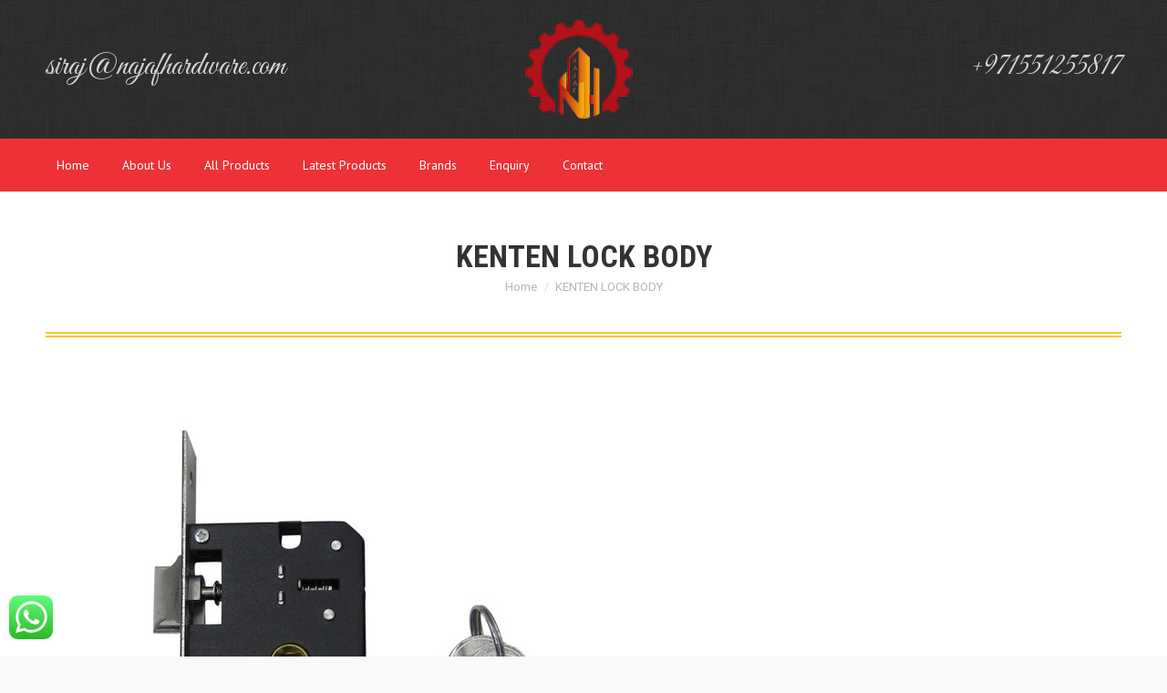

--- FILE ---
content_type: text/html; charset=UTF-8
request_url: https://www.najafhardware.com/kenten-lock-body/
body_size: 15290
content:
<!DOCTYPE html>
<!--[if !(IE 6) | !(IE 7) | !(IE 8)  ]><!-->
<html dir="ltr" lang="en-US" prefix="og: https://ogp.me/ns#" class="no-js">
<!--<![endif]-->
<head>
	<meta charset="UTF-8" />
		<meta name="viewport" content="width=device-width, initial-scale=1, maximum-scale=1, user-scalable=0">
		<meta name="theme-color" content="#ed3237"/>	<link rel="profile" href="https://gmpg.org/xfn/11" />
	<title>KENTEN LOCK BODY | Najaf Hardware</title>
	<style>img:is([sizes="auto" i], [sizes^="auto," i]) { contain-intrinsic-size: 3000px 1500px }</style>
	
		<!-- All in One SEO 4.8.0 - aioseo.com -->
	<meta name="robots" content="max-image-preview:large" />
	<meta name="author" content="faisal"/>
	<link rel="canonical" href="https://www.najafhardware.com/kenten-lock-body/" />
	<meta name="generator" content="All in One SEO (AIOSEO) 4.8.0" />
		<meta property="og:locale" content="en_US" />
		<meta property="og:site_name" content="Najaf Hardware | Indian Locks" />
		<meta property="og:type" content="article" />
		<meta property="og:title" content="KENTEN LOCK BODY | Najaf Hardware" />
		<meta property="og:url" content="https://www.najafhardware.com/kenten-lock-body/" />
		<meta property="article:published_time" content="2018-05-22T00:05:09+00:00" />
		<meta property="article:modified_time" content="2018-05-22T00:05:09+00:00" />
		<meta name="twitter:card" content="summary" />
		<meta name="twitter:title" content="KENTEN LOCK BODY | Najaf Hardware" />
		<meta name="google" content="nositelinkssearchbox" />
		<script type="application/ld+json" class="aioseo-schema">
			{"@context":"https:\/\/schema.org","@graph":[{"@type":"BreadcrumbList","@id":"https:\/\/www.najafhardware.com\/kenten-lock-body\/#breadcrumblist","itemListElement":[{"@type":"ListItem","@id":"https:\/\/www.najafhardware.com\/#listItem","position":1,"name":"Home","item":"https:\/\/www.najafhardware.com\/","nextItem":{"@type":"ListItem","@id":"https:\/\/www.najafhardware.com\/kenten-lock-body\/#listItem","name":"KENTEN LOCK BODY"}},{"@type":"ListItem","@id":"https:\/\/www.najafhardware.com\/kenten-lock-body\/#listItem","position":2,"name":"KENTEN LOCK BODY","previousItem":{"@type":"ListItem","@id":"https:\/\/www.najafhardware.com\/#listItem","name":"Home"}}]},{"@type":"ItemPage","@id":"https:\/\/www.najafhardware.com\/kenten-lock-body\/#itempage","url":"https:\/\/www.najafhardware.com\/kenten-lock-body\/","name":"KENTEN LOCK BODY | Najaf Hardware","inLanguage":"en-US","isPartOf":{"@id":"https:\/\/www.najafhardware.com\/#website"},"breadcrumb":{"@id":"https:\/\/www.najafhardware.com\/kenten-lock-body\/#breadcrumblist"},"author":{"@id":"https:\/\/www.najafhardware.com\/author\/faisal\/#author"},"creator":{"@id":"https:\/\/www.najafhardware.com\/author\/faisal\/#author"},"datePublished":"2018-05-22T00:05:09+00:00","dateModified":"2018-05-22T00:05:09+00:00"},{"@type":"Organization","@id":"https:\/\/www.najafhardware.com\/#organization","name":"Najaf Hardware","description":"Indian Locks","url":"https:\/\/www.najafhardware.com\/"},{"@type":"Person","@id":"https:\/\/www.najafhardware.com\/author\/faisal\/#author","url":"https:\/\/www.najafhardware.com\/author\/faisal\/","name":"faisal","image":{"@type":"ImageObject","@id":"https:\/\/www.najafhardware.com\/kenten-lock-body\/#authorImage","url":"https:\/\/secure.gravatar.com\/avatar\/5bd03d1035c5dfe1cff5a0a999cc8fa5?s=96&d=mm&r=g","width":96,"height":96,"caption":"faisal"}},{"@type":"WebSite","@id":"https:\/\/www.najafhardware.com\/#website","url":"https:\/\/www.najafhardware.com\/","name":"Najaf Hardware","description":"Indian Locks","inLanguage":"en-US","publisher":{"@id":"https:\/\/www.najafhardware.com\/#organization"}}]}
		</script>
		<!-- All in One SEO -->

<script type="text/javascript">function rgmkInitGoogleMaps(){window.rgmkGoogleMapsCallback=true;try{jQuery(document).trigger("rgmkGoogleMapsLoad")}catch(err){}}</script><link rel='dns-prefetch' href='//cdnjs.cloudflare.com' />
<link rel='dns-prefetch' href='//fonts.googleapis.com' />
<link rel="alternate" type="application/rss+xml" title="Najaf Hardware &raquo; Feed" href="https://www.najafhardware.com/feed/" />
<script type="text/javascript">
/* <![CDATA[ */
window._wpemojiSettings = {"baseUrl":"https:\/\/s.w.org\/images\/core\/emoji\/15.0.3\/72x72\/","ext":".png","svgUrl":"https:\/\/s.w.org\/images\/core\/emoji\/15.0.3\/svg\/","svgExt":".svg","source":{"concatemoji":"https:\/\/www.najafhardware.com\/wp-includes\/js\/wp-emoji-release.min.js?ver=6.7.4"}};
/*! This file is auto-generated */
!function(i,n){var o,s,e;function c(e){try{var t={supportTests:e,timestamp:(new Date).valueOf()};sessionStorage.setItem(o,JSON.stringify(t))}catch(e){}}function p(e,t,n){e.clearRect(0,0,e.canvas.width,e.canvas.height),e.fillText(t,0,0);var t=new Uint32Array(e.getImageData(0,0,e.canvas.width,e.canvas.height).data),r=(e.clearRect(0,0,e.canvas.width,e.canvas.height),e.fillText(n,0,0),new Uint32Array(e.getImageData(0,0,e.canvas.width,e.canvas.height).data));return t.every(function(e,t){return e===r[t]})}function u(e,t,n){switch(t){case"flag":return n(e,"\ud83c\udff3\ufe0f\u200d\u26a7\ufe0f","\ud83c\udff3\ufe0f\u200b\u26a7\ufe0f")?!1:!n(e,"\ud83c\uddfa\ud83c\uddf3","\ud83c\uddfa\u200b\ud83c\uddf3")&&!n(e,"\ud83c\udff4\udb40\udc67\udb40\udc62\udb40\udc65\udb40\udc6e\udb40\udc67\udb40\udc7f","\ud83c\udff4\u200b\udb40\udc67\u200b\udb40\udc62\u200b\udb40\udc65\u200b\udb40\udc6e\u200b\udb40\udc67\u200b\udb40\udc7f");case"emoji":return!n(e,"\ud83d\udc26\u200d\u2b1b","\ud83d\udc26\u200b\u2b1b")}return!1}function f(e,t,n){var r="undefined"!=typeof WorkerGlobalScope&&self instanceof WorkerGlobalScope?new OffscreenCanvas(300,150):i.createElement("canvas"),a=r.getContext("2d",{willReadFrequently:!0}),o=(a.textBaseline="top",a.font="600 32px Arial",{});return e.forEach(function(e){o[e]=t(a,e,n)}),o}function t(e){var t=i.createElement("script");t.src=e,t.defer=!0,i.head.appendChild(t)}"undefined"!=typeof Promise&&(o="wpEmojiSettingsSupports",s=["flag","emoji"],n.supports={everything:!0,everythingExceptFlag:!0},e=new Promise(function(e){i.addEventListener("DOMContentLoaded",e,{once:!0})}),new Promise(function(t){var n=function(){try{var e=JSON.parse(sessionStorage.getItem(o));if("object"==typeof e&&"number"==typeof e.timestamp&&(new Date).valueOf()<e.timestamp+604800&&"object"==typeof e.supportTests)return e.supportTests}catch(e){}return null}();if(!n){if("undefined"!=typeof Worker&&"undefined"!=typeof OffscreenCanvas&&"undefined"!=typeof URL&&URL.createObjectURL&&"undefined"!=typeof Blob)try{var e="postMessage("+f.toString()+"("+[JSON.stringify(s),u.toString(),p.toString()].join(",")+"));",r=new Blob([e],{type:"text/javascript"}),a=new Worker(URL.createObjectURL(r),{name:"wpTestEmojiSupports"});return void(a.onmessage=function(e){c(n=e.data),a.terminate(),t(n)})}catch(e){}c(n=f(s,u,p))}t(n)}).then(function(e){for(var t in e)n.supports[t]=e[t],n.supports.everything=n.supports.everything&&n.supports[t],"flag"!==t&&(n.supports.everythingExceptFlag=n.supports.everythingExceptFlag&&n.supports[t]);n.supports.everythingExceptFlag=n.supports.everythingExceptFlag&&!n.supports.flag,n.DOMReady=!1,n.readyCallback=function(){n.DOMReady=!0}}).then(function(){return e}).then(function(){var e;n.supports.everything||(n.readyCallback(),(e=n.source||{}).concatemoji?t(e.concatemoji):e.wpemoji&&e.twemoji&&(t(e.twemoji),t(e.wpemoji)))}))}((window,document),window._wpemojiSettings);
/* ]]> */
</script>
<link rel='stylesheet' id='layerslider-css' href='https://www.najafhardware.com/wp-content/plugins/LayerSlider/static/layerslider/css/layerslider.css?ver=6.10.2' type='text/css' media='all' />
<style id='wp-emoji-styles-inline-css' type='text/css'>

	img.wp-smiley, img.emoji {
		display: inline !important;
		border: none !important;
		box-shadow: none !important;
		height: 1em !important;
		width: 1em !important;
		margin: 0 0.07em !important;
		vertical-align: -0.1em !important;
		background: none !important;
		padding: 0 !important;
	}
</style>
<link rel='stylesheet' id='wp-block-library-css' href='https://www.najafhardware.com/wp-includes/css/dist/block-library/style.min.css?ver=6.7.4' type='text/css' media='all' />
<style id='wp-block-library-theme-inline-css' type='text/css'>
.wp-block-audio :where(figcaption){color:#555;font-size:13px;text-align:center}.is-dark-theme .wp-block-audio :where(figcaption){color:#ffffffa6}.wp-block-audio{margin:0 0 1em}.wp-block-code{border:1px solid #ccc;border-radius:4px;font-family:Menlo,Consolas,monaco,monospace;padding:.8em 1em}.wp-block-embed :where(figcaption){color:#555;font-size:13px;text-align:center}.is-dark-theme .wp-block-embed :where(figcaption){color:#ffffffa6}.wp-block-embed{margin:0 0 1em}.blocks-gallery-caption{color:#555;font-size:13px;text-align:center}.is-dark-theme .blocks-gallery-caption{color:#ffffffa6}:root :where(.wp-block-image figcaption){color:#555;font-size:13px;text-align:center}.is-dark-theme :root :where(.wp-block-image figcaption){color:#ffffffa6}.wp-block-image{margin:0 0 1em}.wp-block-pullquote{border-bottom:4px solid;border-top:4px solid;color:currentColor;margin-bottom:1.75em}.wp-block-pullquote cite,.wp-block-pullquote footer,.wp-block-pullquote__citation{color:currentColor;font-size:.8125em;font-style:normal;text-transform:uppercase}.wp-block-quote{border-left:.25em solid;margin:0 0 1.75em;padding-left:1em}.wp-block-quote cite,.wp-block-quote footer{color:currentColor;font-size:.8125em;font-style:normal;position:relative}.wp-block-quote:where(.has-text-align-right){border-left:none;border-right:.25em solid;padding-left:0;padding-right:1em}.wp-block-quote:where(.has-text-align-center){border:none;padding-left:0}.wp-block-quote.is-large,.wp-block-quote.is-style-large,.wp-block-quote:where(.is-style-plain){border:none}.wp-block-search .wp-block-search__label{font-weight:700}.wp-block-search__button{border:1px solid #ccc;padding:.375em .625em}:where(.wp-block-group.has-background){padding:1.25em 2.375em}.wp-block-separator.has-css-opacity{opacity:.4}.wp-block-separator{border:none;border-bottom:2px solid;margin-left:auto;margin-right:auto}.wp-block-separator.has-alpha-channel-opacity{opacity:1}.wp-block-separator:not(.is-style-wide):not(.is-style-dots){width:100px}.wp-block-separator.has-background:not(.is-style-dots){border-bottom:none;height:1px}.wp-block-separator.has-background:not(.is-style-wide):not(.is-style-dots){height:2px}.wp-block-table{margin:0 0 1em}.wp-block-table td,.wp-block-table th{word-break:normal}.wp-block-table :where(figcaption){color:#555;font-size:13px;text-align:center}.is-dark-theme .wp-block-table :where(figcaption){color:#ffffffa6}.wp-block-video :where(figcaption){color:#555;font-size:13px;text-align:center}.is-dark-theme .wp-block-video :where(figcaption){color:#ffffffa6}.wp-block-video{margin:0 0 1em}:root :where(.wp-block-template-part.has-background){margin-bottom:0;margin-top:0;padding:1.25em 2.375em}
</style>
<style id='classic-theme-styles-inline-css' type='text/css'>
/*! This file is auto-generated */
.wp-block-button__link{color:#fff;background-color:#32373c;border-radius:9999px;box-shadow:none;text-decoration:none;padding:calc(.667em + 2px) calc(1.333em + 2px);font-size:1.125em}.wp-block-file__button{background:#32373c;color:#fff;text-decoration:none}
</style>
<style id='global-styles-inline-css' type='text/css'>
:root{--wp--preset--aspect-ratio--square: 1;--wp--preset--aspect-ratio--4-3: 4/3;--wp--preset--aspect-ratio--3-4: 3/4;--wp--preset--aspect-ratio--3-2: 3/2;--wp--preset--aspect-ratio--2-3: 2/3;--wp--preset--aspect-ratio--16-9: 16/9;--wp--preset--aspect-ratio--9-16: 9/16;--wp--preset--color--black: #000000;--wp--preset--color--cyan-bluish-gray: #abb8c3;--wp--preset--color--white: #FFF;--wp--preset--color--pale-pink: #f78da7;--wp--preset--color--vivid-red: #cf2e2e;--wp--preset--color--luminous-vivid-orange: #ff6900;--wp--preset--color--luminous-vivid-amber: #fcb900;--wp--preset--color--light-green-cyan: #7bdcb5;--wp--preset--color--vivid-green-cyan: #00d084;--wp--preset--color--pale-cyan-blue: #8ed1fc;--wp--preset--color--vivid-cyan-blue: #0693e3;--wp--preset--color--vivid-purple: #9b51e0;--wp--preset--color--accent: #ed3237;--wp--preset--color--dark-gray: #111;--wp--preset--color--light-gray: #767676;--wp--preset--gradient--vivid-cyan-blue-to-vivid-purple: linear-gradient(135deg,rgba(6,147,227,1) 0%,rgb(155,81,224) 100%);--wp--preset--gradient--light-green-cyan-to-vivid-green-cyan: linear-gradient(135deg,rgb(122,220,180) 0%,rgb(0,208,130) 100%);--wp--preset--gradient--luminous-vivid-amber-to-luminous-vivid-orange: linear-gradient(135deg,rgba(252,185,0,1) 0%,rgba(255,105,0,1) 100%);--wp--preset--gradient--luminous-vivid-orange-to-vivid-red: linear-gradient(135deg,rgba(255,105,0,1) 0%,rgb(207,46,46) 100%);--wp--preset--gradient--very-light-gray-to-cyan-bluish-gray: linear-gradient(135deg,rgb(238,238,238) 0%,rgb(169,184,195) 100%);--wp--preset--gradient--cool-to-warm-spectrum: linear-gradient(135deg,rgb(74,234,220) 0%,rgb(151,120,209) 20%,rgb(207,42,186) 40%,rgb(238,44,130) 60%,rgb(251,105,98) 80%,rgb(254,248,76) 100%);--wp--preset--gradient--blush-light-purple: linear-gradient(135deg,rgb(255,206,236) 0%,rgb(152,150,240) 100%);--wp--preset--gradient--blush-bordeaux: linear-gradient(135deg,rgb(254,205,165) 0%,rgb(254,45,45) 50%,rgb(107,0,62) 100%);--wp--preset--gradient--luminous-dusk: linear-gradient(135deg,rgb(255,203,112) 0%,rgb(199,81,192) 50%,rgb(65,88,208) 100%);--wp--preset--gradient--pale-ocean: linear-gradient(135deg,rgb(255,245,203) 0%,rgb(182,227,212) 50%,rgb(51,167,181) 100%);--wp--preset--gradient--electric-grass: linear-gradient(135deg,rgb(202,248,128) 0%,rgb(113,206,126) 100%);--wp--preset--gradient--midnight: linear-gradient(135deg,rgb(2,3,129) 0%,rgb(40,116,252) 100%);--wp--preset--font-size--small: 13px;--wp--preset--font-size--medium: 20px;--wp--preset--font-size--large: 36px;--wp--preset--font-size--x-large: 42px;--wp--preset--spacing--20: 0.44rem;--wp--preset--spacing--30: 0.67rem;--wp--preset--spacing--40: 1rem;--wp--preset--spacing--50: 1.5rem;--wp--preset--spacing--60: 2.25rem;--wp--preset--spacing--70: 3.38rem;--wp--preset--spacing--80: 5.06rem;--wp--preset--shadow--natural: 6px 6px 9px rgba(0, 0, 0, 0.2);--wp--preset--shadow--deep: 12px 12px 50px rgba(0, 0, 0, 0.4);--wp--preset--shadow--sharp: 6px 6px 0px rgba(0, 0, 0, 0.2);--wp--preset--shadow--outlined: 6px 6px 0px -3px rgba(255, 255, 255, 1), 6px 6px rgba(0, 0, 0, 1);--wp--preset--shadow--crisp: 6px 6px 0px rgba(0, 0, 0, 1);}:where(.is-layout-flex){gap: 0.5em;}:where(.is-layout-grid){gap: 0.5em;}body .is-layout-flex{display: flex;}.is-layout-flex{flex-wrap: wrap;align-items: center;}.is-layout-flex > :is(*, div){margin: 0;}body .is-layout-grid{display: grid;}.is-layout-grid > :is(*, div){margin: 0;}:where(.wp-block-columns.is-layout-flex){gap: 2em;}:where(.wp-block-columns.is-layout-grid){gap: 2em;}:where(.wp-block-post-template.is-layout-flex){gap: 1.25em;}:where(.wp-block-post-template.is-layout-grid){gap: 1.25em;}.has-black-color{color: var(--wp--preset--color--black) !important;}.has-cyan-bluish-gray-color{color: var(--wp--preset--color--cyan-bluish-gray) !important;}.has-white-color{color: var(--wp--preset--color--white) !important;}.has-pale-pink-color{color: var(--wp--preset--color--pale-pink) !important;}.has-vivid-red-color{color: var(--wp--preset--color--vivid-red) !important;}.has-luminous-vivid-orange-color{color: var(--wp--preset--color--luminous-vivid-orange) !important;}.has-luminous-vivid-amber-color{color: var(--wp--preset--color--luminous-vivid-amber) !important;}.has-light-green-cyan-color{color: var(--wp--preset--color--light-green-cyan) !important;}.has-vivid-green-cyan-color{color: var(--wp--preset--color--vivid-green-cyan) !important;}.has-pale-cyan-blue-color{color: var(--wp--preset--color--pale-cyan-blue) !important;}.has-vivid-cyan-blue-color{color: var(--wp--preset--color--vivid-cyan-blue) !important;}.has-vivid-purple-color{color: var(--wp--preset--color--vivid-purple) !important;}.has-black-background-color{background-color: var(--wp--preset--color--black) !important;}.has-cyan-bluish-gray-background-color{background-color: var(--wp--preset--color--cyan-bluish-gray) !important;}.has-white-background-color{background-color: var(--wp--preset--color--white) !important;}.has-pale-pink-background-color{background-color: var(--wp--preset--color--pale-pink) !important;}.has-vivid-red-background-color{background-color: var(--wp--preset--color--vivid-red) !important;}.has-luminous-vivid-orange-background-color{background-color: var(--wp--preset--color--luminous-vivid-orange) !important;}.has-luminous-vivid-amber-background-color{background-color: var(--wp--preset--color--luminous-vivid-amber) !important;}.has-light-green-cyan-background-color{background-color: var(--wp--preset--color--light-green-cyan) !important;}.has-vivid-green-cyan-background-color{background-color: var(--wp--preset--color--vivid-green-cyan) !important;}.has-pale-cyan-blue-background-color{background-color: var(--wp--preset--color--pale-cyan-blue) !important;}.has-vivid-cyan-blue-background-color{background-color: var(--wp--preset--color--vivid-cyan-blue) !important;}.has-vivid-purple-background-color{background-color: var(--wp--preset--color--vivid-purple) !important;}.has-black-border-color{border-color: var(--wp--preset--color--black) !important;}.has-cyan-bluish-gray-border-color{border-color: var(--wp--preset--color--cyan-bluish-gray) !important;}.has-white-border-color{border-color: var(--wp--preset--color--white) !important;}.has-pale-pink-border-color{border-color: var(--wp--preset--color--pale-pink) !important;}.has-vivid-red-border-color{border-color: var(--wp--preset--color--vivid-red) !important;}.has-luminous-vivid-orange-border-color{border-color: var(--wp--preset--color--luminous-vivid-orange) !important;}.has-luminous-vivid-amber-border-color{border-color: var(--wp--preset--color--luminous-vivid-amber) !important;}.has-light-green-cyan-border-color{border-color: var(--wp--preset--color--light-green-cyan) !important;}.has-vivid-green-cyan-border-color{border-color: var(--wp--preset--color--vivid-green-cyan) !important;}.has-pale-cyan-blue-border-color{border-color: var(--wp--preset--color--pale-cyan-blue) !important;}.has-vivid-cyan-blue-border-color{border-color: var(--wp--preset--color--vivid-cyan-blue) !important;}.has-vivid-purple-border-color{border-color: var(--wp--preset--color--vivid-purple) !important;}.has-vivid-cyan-blue-to-vivid-purple-gradient-background{background: var(--wp--preset--gradient--vivid-cyan-blue-to-vivid-purple) !important;}.has-light-green-cyan-to-vivid-green-cyan-gradient-background{background: var(--wp--preset--gradient--light-green-cyan-to-vivid-green-cyan) !important;}.has-luminous-vivid-amber-to-luminous-vivid-orange-gradient-background{background: var(--wp--preset--gradient--luminous-vivid-amber-to-luminous-vivid-orange) !important;}.has-luminous-vivid-orange-to-vivid-red-gradient-background{background: var(--wp--preset--gradient--luminous-vivid-orange-to-vivid-red) !important;}.has-very-light-gray-to-cyan-bluish-gray-gradient-background{background: var(--wp--preset--gradient--very-light-gray-to-cyan-bluish-gray) !important;}.has-cool-to-warm-spectrum-gradient-background{background: var(--wp--preset--gradient--cool-to-warm-spectrum) !important;}.has-blush-light-purple-gradient-background{background: var(--wp--preset--gradient--blush-light-purple) !important;}.has-blush-bordeaux-gradient-background{background: var(--wp--preset--gradient--blush-bordeaux) !important;}.has-luminous-dusk-gradient-background{background: var(--wp--preset--gradient--luminous-dusk) !important;}.has-pale-ocean-gradient-background{background: var(--wp--preset--gradient--pale-ocean) !important;}.has-electric-grass-gradient-background{background: var(--wp--preset--gradient--electric-grass) !important;}.has-midnight-gradient-background{background: var(--wp--preset--gradient--midnight) !important;}.has-small-font-size{font-size: var(--wp--preset--font-size--small) !important;}.has-medium-font-size{font-size: var(--wp--preset--font-size--medium) !important;}.has-large-font-size{font-size: var(--wp--preset--font-size--large) !important;}.has-x-large-font-size{font-size: var(--wp--preset--font-size--x-large) !important;}
:where(.wp-block-post-template.is-layout-flex){gap: 1.25em;}:where(.wp-block-post-template.is-layout-grid){gap: 1.25em;}
:where(.wp-block-columns.is-layout-flex){gap: 2em;}:where(.wp-block-columns.is-layout-grid){gap: 2em;}
:root :where(.wp-block-pullquote){font-size: 1.5em;line-height: 1.6;}
</style>
<link rel='stylesheet' id='ccw_main_css-css' href='https://www.najafhardware.com/wp-content/plugins/click-to-chat-for-whatsapp/prev/assets/css/mainstyles.css?ver=4.19' type='text/css' media='all' />
<link rel='stylesheet' id='contact-form-7-css' href='https://www.najafhardware.com/wp-content/plugins/contact-form-7/includes/css/styles.css?ver=5.8.6' type='text/css' media='all' />
<link rel='stylesheet' id='go-pricing-styles-css' href='https://www.najafhardware.com/wp-content/plugins/go_pricing/assets/css/go_pricing_styles.css?ver=3.3.17' type='text/css' media='all' />
<link rel='stylesheet' id='iphorm-css' href='https://www.najafhardware.com/wp-content/plugins/iphorm-form-builder/css/styles.css?ver=1.8.2' type='text/css' media='all' />
<link rel='stylesheet' id='qtip-css' href='https://www.najafhardware.com/wp-content/plugins/iphorm-form-builder/js/qtip2/jquery.qtip.min.css?ver=2.2.1' type='text/css' media='all' />
<link rel='stylesheet' id='iphorm-uniform-theme-1-css' href='https://www.najafhardware.com/wp-content/plugins/iphorm-form-builder/js/uniform/themes/default/default.css?ver=1.8.2' type='text/css' media='all' />
<link rel='stylesheet' id='iphorm-theme-1-css' href='https://www.najafhardware.com/wp-content/plugins/iphorm-form-builder/themes/light/light.css?ver=1.8.2' type='text/css' media='all' />
<link rel='stylesheet' id='tp_twitter_plugin_css-css' href='https://www.najafhardware.com/wp-content/plugins/recent-tweets-widget/tp_twitter_plugin.css?ver=1.0' type='text/css' media='screen' />
<link rel='stylesheet' id='rs-plugin-settings-css' href='https://www.najafhardware.com/wp-content/plugins/revslider/public/assets/css/rs6.css?ver=6.2.15' type='text/css' media='all' />
<style id='rs-plugin-settings-inline-css' type='text/css'>
#rs-demo-id {}
</style>
<style id='woocommerce-inline-inline-css' type='text/css'>
.woocommerce form .form-row .required { visibility: visible; }
</style>
<link rel='stylesheet' id='the7-font-css' href='https://www.najafhardware.com/wp-content/themes/imtz7/fonts/icomoon-the7-font/icomoon-the7-font.min.css?ver=11.9.2.1' type='text/css' media='all' />
<link rel='stylesheet' id='the7-awesome-fonts-css' href='https://www.najafhardware.com/wp-content/themes/imtz7/fonts/FontAwesome/css/all.min.css?ver=11.9.2.1' type='text/css' media='all' />
<link rel='stylesheet' id='the7-awesome-fonts-back-css' href='https://www.najafhardware.com/wp-content/themes/imtz7/fonts/FontAwesome/back-compat.min.css?ver=11.9.2.1' type='text/css' media='all' />
<link rel='stylesheet' id='the7-Defaults-css' href='https://www.najafhardware.com/wp-content/uploads/sites/61/smile_fonts/Defaults/Defaults.css?ver=6.7.4' type='text/css' media='all' />
<link rel='stylesheet' id='the7-icomoon-font-awesome-14x14-css' href='https://www.najafhardware.com/wp-content/uploads/sites/61/smile_fonts/icomoon-font-awesome-14x14/icomoon-font-awesome-14x14.css?ver=6.7.4' type='text/css' media='all' />
<style id='akismet-widget-style-inline-css' type='text/css'>

			.a-stats {
				--akismet-color-mid-green: #357b49;
				--akismet-color-white: #fff;
				--akismet-color-light-grey: #f6f7f7;

				max-width: 350px;
				width: auto;
			}

			.a-stats * {
				all: unset;
				box-sizing: border-box;
			}

			.a-stats strong {
				font-weight: 600;
			}

			.a-stats a.a-stats__link,
			.a-stats a.a-stats__link:visited,
			.a-stats a.a-stats__link:active {
				background: var(--akismet-color-mid-green);
				border: none;
				box-shadow: none;
				border-radius: 8px;
				color: var(--akismet-color-white);
				cursor: pointer;
				display: block;
				font-family: -apple-system, BlinkMacSystemFont, 'Segoe UI', 'Roboto', 'Oxygen-Sans', 'Ubuntu', 'Cantarell', 'Helvetica Neue', sans-serif;
				font-weight: 500;
				padding: 12px;
				text-align: center;
				text-decoration: none;
				transition: all 0.2s ease;
			}

			/* Extra specificity to deal with TwentyTwentyOne focus style */
			.widget .a-stats a.a-stats__link:focus {
				background: var(--akismet-color-mid-green);
				color: var(--akismet-color-white);
				text-decoration: none;
			}

			.a-stats a.a-stats__link:hover {
				filter: brightness(110%);
				box-shadow: 0 4px 12px rgba(0, 0, 0, 0.06), 0 0 2px rgba(0, 0, 0, 0.16);
			}

			.a-stats .count {
				color: var(--akismet-color-white);
				display: block;
				font-size: 1.5em;
				line-height: 1.4;
				padding: 0 13px;
				white-space: nowrap;
			}
		
</style>
<link rel='stylesheet' id='dt-web-fonts-css' href='https://fonts.googleapis.com/css?family=Roboto+Condensed:400,600,700%7CGreat+Vibes:400,600,700%7CRoboto:400,600,700%7CPT+Sans:400,600,700%7CBodoni+Moda:400,600,700' type='text/css' media='all' />
<link rel='stylesheet' id='dt-main-css' href='https://www.najafhardware.com/wp-content/themes/imtz7/css/main.min.css?ver=11.9.2.1' type='text/css' media='all' />
<style id='dt-main-inline-css' type='text/css'>
body #load {
  display: block;
  height: 100%;
  overflow: hidden;
  position: fixed;
  width: 100%;
  z-index: 9901;
  opacity: 1;
  visibility: visible;
  transition: all .35s ease-out;
}
.load-wrap {
  width: 100%;
  height: 100%;
  background-position: center center;
  background-repeat: no-repeat;
  text-align: center;
  display: -ms-flexbox;
  display: -ms-flex;
  display: flex;
  -ms-align-items: center;
  -ms-flex-align: center;
  align-items: center;
  -ms-flex-flow: column wrap;
  flex-flow: column wrap;
  -ms-flex-pack: center;
  -ms-justify-content: center;
  justify-content: center;
}
.load-wrap > svg {
  position: absolute;
  top: 50%;
  left: 50%;
  transform: translate(-50%,-50%);
}
#load {
  background: var(--the7-elementor-beautiful-loading-bg,#ffffff);
  --the7-beautiful-spinner-color2: var(--the7-beautiful-spinner-color,#ed603d);
}

</style>
<link rel='stylesheet' id='the7-custom-scrollbar-css' href='https://www.najafhardware.com/wp-content/themes/imtz7/lib/custom-scrollbar/custom-scrollbar.min.css?ver=11.9.2.1' type='text/css' media='all' />
<link rel='stylesheet' id='the7-wpbakery-css' href='https://www.najafhardware.com/wp-content/themes/imtz7/css/wpbakery.min.css?ver=11.9.2.1' type='text/css' media='all' />
<link rel='stylesheet' id='the7-core-css' href='https://www.najafhardware.com/wp-content/plugins/dt-the7-core/assets/css/post-type.min.css?ver=2.5.8' type='text/css' media='all' />
<link rel='stylesheet' id='the7-css-vars-css' href='https://www.najafhardware.com/wp-content/uploads/sites/61/the7-css/css-vars.css?ver=829b621e734a' type='text/css' media='all' />
<link rel='stylesheet' id='dt-custom-css' href='https://www.najafhardware.com/wp-content/uploads/sites/61/the7-css/custom.css?ver=829b621e734a' type='text/css' media='all' />
<link rel='stylesheet' id='wc-dt-custom-css' href='https://www.najafhardware.com/wp-content/uploads/sites/61/the7-css/compatibility/wc-dt-custom.css?ver=829b621e734a' type='text/css' media='all' />
<link rel='stylesheet' id='dt-media-css' href='https://www.najafhardware.com/wp-content/uploads/sites/61/the7-css/media.css?ver=829b621e734a' type='text/css' media='all' />
<link rel='stylesheet' id='the7-mega-menu-css' href='https://www.najafhardware.com/wp-content/uploads/sites/61/the7-css/mega-menu.css?ver=829b621e734a' type='text/css' media='all' />
<link rel='stylesheet' id='the7-elements-albums-portfolio-css' href='https://www.najafhardware.com/wp-content/uploads/sites/61/the7-css/the7-elements-albums-portfolio.css?ver=829b621e734a' type='text/css' media='all' />
<link rel='stylesheet' id='the7-elements-css' href='https://www.najafhardware.com/wp-content/uploads/sites/61/the7-css/post-type-dynamic.css?ver=829b621e734a' type='text/css' media='all' />
<link rel='stylesheet' id='style-css' href='https://www.najafhardware.com/wp-content/themes/imtz7/style.css?ver=11.9.2.1' type='text/css' media='all' />
<script type="text/javascript" id="jquery-core-js-extra">
/* <![CDATA[ */
var slide_in = {"demo_dir":"https:\/\/www.najafhardware.com\/wp-content\/plugins\/convertplug\/modules\/slide_in\/assets\/demos"};
/* ]]> */
</script>
<script type="text/javascript" src="https://www.najafhardware.com/wp-includes/js/jquery/jquery.min.js?ver=3.7.1" id="jquery-core-js"></script>
<script type="text/javascript" src="https://www.najafhardware.com/wp-includes/js/jquery/jquery-migrate.min.js?ver=3.4.1" id="jquery-migrate-js"></script>
<script type="text/javascript" src="https://www.najafhardware.com/wp-content/plugins/jquery-vertical-accordion-menu/js/jquery.hoverIntent.minified.js?ver=6.7.4" id="jqueryhoverintent-js"></script>
<script type="text/javascript" src="https://www.najafhardware.com/wp-content/plugins/jquery-vertical-accordion-menu/js/jquery.cookie.js?ver=6.7.4" id="jquerycookie-js"></script>
<script type="text/javascript" src="https://www.najafhardware.com/wp-content/plugins/jquery-vertical-accordion-menu/js/jquery.dcjqaccordion.2.9.js?ver=6.7.4" id="dcjqaccordion-js"></script>
<script type="text/javascript" id="layerslider-greensock-js-extra">
/* <![CDATA[ */
var LS_Meta = {"v":"6.10.2"};
/* ]]> */
</script>
<script type="text/javascript" src="https://www.najafhardware.com/wp-content/plugins/LayerSlider/static/layerslider/js/greensock.js?ver=1.19.0" id="layerslider-greensock-js"></script>
<script type="text/javascript" src="https://www.najafhardware.com/wp-content/plugins/LayerSlider/static/layerslider/js/layerslider.kreaturamedia.jquery.js?ver=6.10.2" id="layerslider-js"></script>
<script type="text/javascript" src="https://www.najafhardware.com/wp-content/plugins/LayerSlider/static/layerslider/js/layerslider.transitions.js?ver=6.10.2" id="layerslider-transitions-js"></script>
<script type="text/javascript" id="gw-tweenmax-js-before">
/* <![CDATA[ */
var oldGS=window.GreenSockGlobals,oldGSQueue=window._gsQueue,oldGSDefine=window._gsDefine;window._gsDefine=null;delete(window._gsDefine);var gwGS=window.GreenSockGlobals={};
/* ]]> */
</script>
<script type="text/javascript" src="https://cdnjs.cloudflare.com/ajax/libs/gsap/1.11.2/TweenMax.min.js" id="gw-tweenmax-js"></script>
<script type="text/javascript" id="gw-tweenmax-js-after">
/* <![CDATA[ */
try{window.GreenSockGlobals=null;window._gsQueue=null;window._gsDefine=null;delete(window.GreenSockGlobals);delete(window._gsQueue);delete(window._gsDefine);window.GreenSockGlobals=oldGS;window._gsQueue=oldGSQueue;window._gsDefine=oldGSDefine;}catch(e){}
/* ]]> */
</script>
<script type="text/javascript" src="https://www.najafhardware.com/wp-content/plugins/iphorm-form-builder/js/iphorm.js?ver=1.8.2" id="iphorm-js"></script>
<script type="text/javascript" src="https://www.najafhardware.com/wp-content/plugins/revslider/public/assets/js/rbtools.min.js?ver=6.2.15" id="tp-tools-js"></script>
<script type="text/javascript" src="https://www.najafhardware.com/wp-content/plugins/revslider/public/assets/js/rs6.min.js?ver=6.2.15" id="revmin-js"></script>
<script type="text/javascript" src="https://www.najafhardware.com/wp-content/plugins/woocommerce/assets/js/jquery-blockui/jquery.blockUI.min.js?ver=2.7.0-wc.8.4.0" id="jquery-blockui-js" data-wp-strategy="defer"></script>
<script type="text/javascript" id="wc-add-to-cart-js-extra">
/* <![CDATA[ */
var wc_add_to_cart_params = {"ajax_url":"\/wp-admin\/admin-ajax.php","wc_ajax_url":"\/?wc-ajax=%%endpoint%%","i18n_view_cart":"View cart","cart_url":"https:\/\/www.najafhardware.com","is_cart":"","cart_redirect_after_add":"no"};
/* ]]> */
</script>
<script type="text/javascript" src="https://www.najafhardware.com/wp-content/plugins/woocommerce/assets/js/frontend/add-to-cart.min.js?ver=8.4.0" id="wc-add-to-cart-js" data-wp-strategy="defer"></script>
<script type="text/javascript" src="https://www.najafhardware.com/wp-content/plugins/woocommerce/assets/js/js-cookie/js.cookie.min.js?ver=2.1.4-wc.8.4.0" id="js-cookie-js" defer="defer" data-wp-strategy="defer"></script>
<script type="text/javascript" id="woocommerce-js-extra">
/* <![CDATA[ */
var woocommerce_params = {"ajax_url":"\/wp-admin\/admin-ajax.php","wc_ajax_url":"\/?wc-ajax=%%endpoint%%"};
/* ]]> */
</script>
<script type="text/javascript" src="https://www.najafhardware.com/wp-content/plugins/woocommerce/assets/js/frontend/woocommerce.min.js?ver=8.4.0" id="woocommerce-js" defer="defer" data-wp-strategy="defer"></script>
<script type="text/javascript" src="https://www.najafhardware.com/wp-content/plugins/js_composer/assets/js/vendors/woocommerce-add-to-cart.js?ver=7.0" id="vc_woocommerce-add-to-cart-js-js"></script>
<script type="text/javascript" id="dt-above-fold-js-extra">
/* <![CDATA[ */
var dtLocal = {"themeUrl":"https:\/\/www.najafhardware.com\/wp-content\/themes\/imtz7","passText":"To view this protected post, enter the password below:","moreButtonText":{"loading":"Loading...","loadMore":"Load more"},"postID":"38447","ajaxurl":"https:\/\/www.najafhardware.com\/wp-admin\/admin-ajax.php","REST":{"baseUrl":"https:\/\/www.najafhardware.com\/wp-json\/the7\/v1","endpoints":{"sendMail":"\/send-mail"}},"contactMessages":{"required":"One or more fields have an error. Please check and try again.","terms":"Please accept the privacy policy.","fillTheCaptchaError":"Please, fill the captcha."},"captchaSiteKey":"","ajaxNonce":"edddd9c777","pageData":"","themeSettings":{"smoothScroll":"off","lazyLoading":false,"desktopHeader":{"height":210},"ToggleCaptionEnabled":"disabled","ToggleCaption":"Navigation","floatingHeader":{"showAfter":156,"showMenu":true,"height":50,"logo":{"showLogo":true,"html":"<img class=\" preload-me\" src=\"https:\/\/www.najafhardware.com\/wp-content\/uploads\/sites\/61\/2024\/11\/Najaf_hardware_new_logo_sized-2.png\" srcset=\"https:\/\/www.najafhardware.com\/wp-content\/uploads\/sites\/61\/2024\/11\/Najaf_hardware_new_logo_sized-2.png 128w, https:\/\/www.najafhardware.com\/wp-content\/uploads\/sites\/61\/2024\/11\/Najaf_hardware_new_logo_sized-2.png 128w\" width=\"128\" height=\"118\"   sizes=\"128px\" alt=\"Najaf Hardware\" \/>","url":"https:\/\/www.najafhardware.com\/"}},"topLine":{"floatingTopLine":{"logo":{"showLogo":false,"html":""}}},"mobileHeader":{"firstSwitchPoint":1100,"secondSwitchPoint":778,"firstSwitchPointHeight":80,"secondSwitchPointHeight":80,"mobileToggleCaptionEnabled":"disabled","mobileToggleCaption":"Menu"},"stickyMobileHeaderFirstSwitch":{"logo":{"html":"<img class=\" preload-me\" src=\"https:\/\/www.najafhardware.com\/wp-content\/uploads\/sites\/61\/2024\/11\/Najaf_hardware_new_logo_sized-2.png\" srcset=\"https:\/\/www.najafhardware.com\/wp-content\/uploads\/sites\/61\/2024\/11\/Najaf_hardware_new_logo_sized-2.png 128w, https:\/\/www.najafhardware.com\/wp-content\/uploads\/sites\/61\/2024\/11\/Najaf_hardware_new_logo_sized-2.png 128w\" width=\"128\" height=\"118\"   sizes=\"128px\" alt=\"Najaf Hardware\" \/>"}},"stickyMobileHeaderSecondSwitch":{"logo":{"html":"<img class=\" preload-me\" src=\"https:\/\/www.najafhardware.com\/wp-content\/uploads\/sites\/61\/2024\/11\/Najaf_hardware_new_logo_sized-2.png\" srcset=\"https:\/\/www.najafhardware.com\/wp-content\/uploads\/sites\/61\/2024\/11\/Najaf_hardware_new_logo_sized-2.png 128w, https:\/\/www.najafhardware.com\/wp-content\/uploads\/sites\/61\/2024\/11\/Najaf_hardware_new_logo_sized-2.png 128w\" width=\"128\" height=\"118\"   sizes=\"128px\" alt=\"Najaf Hardware\" \/>"}},"sidebar":{"switchPoint":990},"boxedWidth":"1340px"},"VCMobileScreenWidth":"768","wcCartFragmentHash":"d100d121e922c79e62ddaf6cad187e3e"};
var dtShare = {"shareButtonText":{"facebook":"Share on Facebook","twitter":"Tweet","pinterest":"Pin it","linkedin":"Share on Linkedin","whatsapp":"Share on Whatsapp"},"overlayOpacity":"85"};
/* ]]> */
</script>
<script type="text/javascript" src="https://www.najafhardware.com/wp-content/themes/imtz7/js/above-the-fold.min.js?ver=11.9.2.1" id="dt-above-fold-js"></script>
<script type="text/javascript" src="https://www.najafhardware.com/wp-content/themes/imtz7/js/compatibility/woocommerce/woocommerce.min.js?ver=11.9.2.1" id="dt-woocommerce-js"></script>
<script></script><meta name="generator" content="Powered by LayerSlider 6.10.2 - Multi-Purpose, Responsive, Parallax, Mobile-Friendly Slider Plugin for WordPress." />
<!-- LayerSlider updates and docs at: https://layerslider.kreaturamedia.com -->
<link rel="https://api.w.org/" href="https://www.najafhardware.com/wp-json/" /><link rel="alternate" title="JSON" type="application/json" href="https://www.najafhardware.com/wp-json/wp/v2/media/38447" /><link rel="EditURI" type="application/rsd+xml" title="RSD" href="https://www.najafhardware.com/xmlrpc.php?rsd" />
<meta name="generator" content="WordPress 6.7.4" />
<meta name="generator" content="WooCommerce 8.4.0" />
<link rel='shortlink' href='https://www.najafhardware.com/?p=38447' />
<link rel="alternate" title="oEmbed (JSON)" type="application/json+oembed" href="https://www.najafhardware.com/wp-json/oembed/1.0/embed?url=https%3A%2F%2Fwww.najafhardware.com%2Fkenten-lock-body%2F" />
<link rel="alternate" title="oEmbed (XML)" type="text/xml+oembed" href="https://www.najafhardware.com/wp-json/oembed/1.0/embed?url=https%3A%2F%2Fwww.najafhardware.com%2Fkenten-lock-body%2F&#038;format=xml" />
<meta property="og:site_name" content="Najaf Hardware" />
<meta property="og:title" content="KENTEN LOCK BODY" />
<meta property="og:image" content="https://www.najafhardware.com/wp-content/uploads/sites/61/2018/05/KENTEN-LOCK-BODY.jpg" />
<meta property="og:url" content="https://www.najafhardware.com/kenten-lock-body/" />
<meta property="og:type" content="article" />
	<noscript><style>.woocommerce-product-gallery{ opacity: 1 !important; }</style></noscript>
	<meta name="generator" content="Powered by WPBakery Page Builder - drag and drop page builder for WordPress."/>
<meta name="generator" content="Powered by Slider Revolution 6.2.15 - responsive, Mobile-Friendly Slider Plugin for WordPress with comfortable drag and drop interface." />
<!-- Custom CSS -->
<style>
 .cap-left, .cap-right {
    -webkit-transition: all 0.6s;
    -moz-transition: all 0.6s;
    transition: all 0.6s;
    font-family: 'Great Vibes';
    font-size: 35px;
    color: #d4d5d4;
    top: 35%;
    opacity: 1;
}
.main-nav > li:not(.wpml-ls-item) > a .menu-text {
    color: #fff;
}
</style>
<!-- Generated by https://wordpress.org/plugins/theme-junkie-custom-css/ -->
<script type="text/javascript" id="the7-loader-script">
document.addEventListener("DOMContentLoaded", function(event) {
	var load = document.getElementById("load");
	if(!load.classList.contains('loader-removed')){
		var removeLoading = setTimeout(function() {
			load.className += " loader-removed";
		}, 300);
	}
});
</script>
		<script type="text/javascript">function setREVStartSize(e){
			//window.requestAnimationFrame(function() {				 
				window.RSIW = window.RSIW===undefined ? window.innerWidth : window.RSIW;	
				window.RSIH = window.RSIH===undefined ? window.innerHeight : window.RSIH;	
				try {								
					var pw = document.getElementById(e.c).parentNode.offsetWidth,
						newh;
					pw = pw===0 || isNaN(pw) ? window.RSIW : pw;
					e.tabw = e.tabw===undefined ? 0 : parseInt(e.tabw);
					e.thumbw = e.thumbw===undefined ? 0 : parseInt(e.thumbw);
					e.tabh = e.tabh===undefined ? 0 : parseInt(e.tabh);
					e.thumbh = e.thumbh===undefined ? 0 : parseInt(e.thumbh);
					e.tabhide = e.tabhide===undefined ? 0 : parseInt(e.tabhide);
					e.thumbhide = e.thumbhide===undefined ? 0 : parseInt(e.thumbhide);
					e.mh = e.mh===undefined || e.mh=="" || e.mh==="auto" ? 0 : parseInt(e.mh,0);		
					if(e.layout==="fullscreen" || e.l==="fullscreen") 						
						newh = Math.max(e.mh,window.RSIH);					
					else{					
						e.gw = Array.isArray(e.gw) ? e.gw : [e.gw];
						for (var i in e.rl) if (e.gw[i]===undefined || e.gw[i]===0) e.gw[i] = e.gw[i-1];					
						e.gh = e.el===undefined || e.el==="" || (Array.isArray(e.el) && e.el.length==0)? e.gh : e.el;
						e.gh = Array.isArray(e.gh) ? e.gh : [e.gh];
						for (var i in e.rl) if (e.gh[i]===undefined || e.gh[i]===0) e.gh[i] = e.gh[i-1];
											
						var nl = new Array(e.rl.length),
							ix = 0,						
							sl;					
						e.tabw = e.tabhide>=pw ? 0 : e.tabw;
						e.thumbw = e.thumbhide>=pw ? 0 : e.thumbw;
						e.tabh = e.tabhide>=pw ? 0 : e.tabh;
						e.thumbh = e.thumbhide>=pw ? 0 : e.thumbh;					
						for (var i in e.rl) nl[i] = e.rl[i]<window.RSIW ? 0 : e.rl[i];
						sl = nl[0];									
						for (var i in nl) if (sl>nl[i] && nl[i]>0) { sl = nl[i]; ix=i;}															
						var m = pw>(e.gw[ix]+e.tabw+e.thumbw) ? 1 : (pw-(e.tabw+e.thumbw)) / (e.gw[ix]);					
						newh =  (e.gh[ix] * m) + (e.tabh + e.thumbh);
					}				
					if(window.rs_init_css===undefined) window.rs_init_css = document.head.appendChild(document.createElement("style"));					
					document.getElementById(e.c).height = newh+"px";
					window.rs_init_css.innerHTML += "#"+e.c+"_wrapper { height: "+newh+"px }";				
				} catch(e){
					console.log("Failure at Presize of Slider:" + e)
				}					   
			//});
		  };</script>
<noscript><style> .wpb_animate_when_almost_visible { opacity: 1; }</style></noscript><style id='the7-custom-inline-css' type='text/css'>
/*Icons above menu items*/
.main-nav > li > a .text-wrap,
.header-bar .main-nav > li > a,
.menu-box .main-nav > li > a {
-webkit-flex-flow: column wrap;
-moz-flex-flow: column wrap;
-ms-flex-flow: column wrap;
flex-flow: column wrap;
}
.main-nav > .menu-item > a .fa {
padding-right: 0;
padding-bottom: 4px;
}
</style>
</head>
<body data-rsssl=1 id="the7-body" class="attachment attachment-template-default single single-attachment postid-38447 attachmentid-38447 attachment-jpeg wp-embed-responsive theme-imtz7 the7-core-ver-2.5.8 woocommerce-no-js no-comments dt-responsive-on right-mobile-menu-close-icon ouside-menu-close-icon mobile-hamburger-close-bg-enable mobile-hamburger-close-bg-hover-enable  fade-medium-mobile-menu-close-icon fade-medium-menu-close-icon srcset-enabled btn-flat custom-btn-color custom-btn-hover-color phantom-fade phantom-line-decoration phantom-main-logo-on floating-mobile-menu-icon top-header first-switch-logo-left first-switch-menu-right second-switch-logo-left second-switch-menu-right right-mobile-menu layzr-loading-on popup-message-style the7-ver-11.9.2.1 dt-fa-compatibility wpb-js-composer js-comp-ver-7.0 vc_responsive">
<!-- The7 11.9.2.1 -->
<div id="load" class="ring-loader">
	<div class="load-wrap">
<style type="text/css">
    .the7-spinner {
        width: 72px;
        height: 72px;
        position: relative;
    }
    .the7-spinner > div {
        border-radius: 50%;
        width: 9px;
        left: 0;
        box-sizing: border-box;
        display: block;
        position: absolute;
        border: 9px solid #fff;
        width: 72px;
        height: 72px;
    }
    .the7-spinner-ring-bg{
        opacity: 0.25;
    }
    div.the7-spinner-ring {
        animation: spinner-animation 0.8s cubic-bezier(1, 1, 1, 1) infinite;
        border-color:var(--the7-beautiful-spinner-color2) transparent transparent transparent;
    }

    @keyframes spinner-animation{
        from{
            transform: rotate(0deg);
        }
        to {
            transform: rotate(360deg);
        }
    }
</style>

<div class="the7-spinner">
    <div class="the7-spinner-ring-bg"></div>
    <div class="the7-spinner-ring"></div>
</div></div>
</div>
<div id="page" >
	<a class="skip-link screen-reader-text" href="#content">Skip to content</a>

<div class="masthead classic-header left bg-behind-menu logo-center widgets full-height full-width shadow-mobile-header-decoration small-mobile-menu-icon mobile-menu-icon-bg-on mobile-menu-icon-hover-bg-on dt-parent-menu-clickable show-sub-menu-on-hover"  role="banner">

	<div class="top-bar full-width-line top-bar-empty">
	<div class="top-bar-bg" ></div>
	<div class="mini-widgets left-widgets"></div><div class="mini-widgets right-widgets"></div></div>

	<header class="header-bar">

		<div class="branding">
	<div id="site-title" class="assistive-text">Najaf Hardware</div>
	<div id="site-description" class="assistive-text">Indian Locks</div>
	<a class="same-logo" href="https://www.najafhardware.com/"><img class=" preload-me" src="https://www.najafhardware.com/wp-content/uploads/sites/61/2024/11/Najaf_hardware_new_logo_sized-2.png" srcset="https://www.najafhardware.com/wp-content/uploads/sites/61/2024/11/Najaf_hardware_new_logo_sized-2.png 128w, https://www.najafhardware.com/wp-content/uploads/sites/61/2024/11/Najaf_hardware_new_logo_sized-2.png 128w" width="128" height="118"   sizes="128px" alt="Najaf Hardware" /></a><div class="mini-widgets"><div class="text-area show-on-desktop in-menu-first-switch hide-on-second-switch"><div class="cap-left">
                     <a href="/cdn-cgi/l/email-protection" class="__cf_email__" data-cfemail="33405a415259735d525952555b524157445241561d505c5e">[email&#160;protected]</a>
                    </div>
</div></div><div class="mini-widgets"><div class="text-area show-on-desktop in-menu-first-switch hide-on-second-switch"><div class="cap-right">
                       +971551255817
                    </div>
</div></div></div>

		<nav class="navigation">

			<ul id="primary-menu" class="main-nav bg-outline-decoration hover-bg-decoration active-bg-decoration outside-item-remove-margin"><li class="menu-item menu-item-type-post_type menu-item-object-page menu-item-home menu-item-36536 first depth-0"><a href='https://www.najafhardware.com/' data-level='1'><span class="menu-item-text"><span class="menu-text">Home</span></span></a></li> <li class="menu-item menu-item-type-post_type menu-item-object-page menu-item-38252 depth-0"><a href='https://www.najafhardware.com/company-profile/' data-level='1'><span class="menu-item-text"><span class="menu-text">About Us</span></span></a></li> <li class="menu-item menu-item-type-post_type menu-item-object-page menu-item-has-children menu-item-37944 has-children depth-0"><a href='https://www.najafhardware.com/shop/' data-level='1'><span class="menu-item-text"><span class="menu-text">All Products</span></span></a><ul class="sub-nav level-arrows-on"><li class="menu-item menu-item-type-taxonomy menu-item-object-product_cat menu-item-has-children menu-item-38301 first has-children depth-1"><a href='https://www.najafhardware.com/product-category/ozcanlar-series/' data-level='2'><span class="menu-item-text"><span class="menu-text">Ozcanlar Series</span></span></a><ul class="sub-nav level-arrows-on"><li class="menu-item menu-item-type-taxonomy menu-item-object-product_cat menu-item-38306 first depth-2"><a href='https://www.najafhardware.com/product-category/ozcanlar-series/zinc-handles/' data-level='3'><span class="menu-item-text"><span class="menu-text">Zinc Handles</span></span></a></li> <li class="menu-item menu-item-type-taxonomy menu-item-object-product_cat menu-item-38305 depth-2"><a href='https://www.najafhardware.com/product-category/ozcanlar-series/pull-handles/' data-level='3'><span class="menu-item-text"><span class="menu-text">Pull Handles</span></span></a></li> <li class="menu-item menu-item-type-taxonomy menu-item-object-product_cat menu-item-38709 depth-2"><a href='https://www.najafhardware.com/product-category/ozcanlar-series/iron-handle/' data-level='3'><span class="menu-item-text"><span class="menu-text">Iron Handle</span></span></a></li> <li class="menu-item menu-item-type-taxonomy menu-item-object-product_cat menu-item-38304 depth-2"><a href='https://www.najafhardware.com/product-category/ozcanlar-series/lock-body/' data-level='3'><span class="menu-item-text"><span class="menu-text">Lock Body</span></span></a></li> <li class="menu-item menu-item-type-taxonomy menu-item-object-product_cat menu-item-38303 depth-2"><a href='https://www.najafhardware.com/product-category/ozcanlar-series/door-knockers/' data-level='3'><span class="menu-item-text"><span class="menu-text">Door Knockers</span></span></a></li> <li class="menu-item menu-item-type-taxonomy menu-item-object-product_cat menu-item-38302 depth-2"><a href='https://www.najafhardware.com/product-category/ozcanlar-series/accessories/' data-level='3'><span class="menu-item-text"><span class="menu-text">Accessories</span></span></a></li> </ul></li> <li class="menu-item menu-item-type-taxonomy menu-item-object-product_cat menu-item-has-children menu-item-38289 has-children depth-1"><a href='https://www.najafhardware.com/product-category/burano-series/' data-level='2'><span class="menu-item-text"><span class="menu-text">Burano Series</span></span></a><ul class="sub-nav level-arrows-on"><li class="menu-item menu-item-type-taxonomy menu-item-object-product_cat menu-item-38295 first depth-2"><a href='https://www.najafhardware.com/product-category/burano-series/zinc-handles-burano-series/' data-level='3'><span class="menu-item-text"><span class="menu-text">Zinc Handles</span></span></a></li> <li class="menu-item menu-item-type-taxonomy menu-item-object-product_cat menu-item-38294 depth-2"><a href='https://www.najafhardware.com/product-category/burano-series/pull-handles-burano-series/' data-level='3'><span class="menu-item-text"><span class="menu-text">Pull Handles</span></span></a></li> <li class="menu-item menu-item-type-taxonomy menu-item-object-product_cat menu-item-38292 depth-2"><a href='https://www.najafhardware.com/product-category/burano-series/furniture-handles/' data-level='3'><span class="menu-item-text"><span class="menu-text">Furniture Handles</span></span></a></li> <li class="menu-item menu-item-type-taxonomy menu-item-object-product_cat menu-item-38293 depth-2"><a href='https://www.najafhardware.com/product-category/burano-series/lock-body-burano-series/' data-level='3'><span class="menu-item-text"><span class="menu-text">Lock Body</span></span></a></li> <li class="menu-item menu-item-type-taxonomy menu-item-object-product_cat menu-item-38291 depth-2"><a href='https://www.najafhardware.com/product-category/burano-series/cylinders/' data-level='3'><span class="menu-item-text"><span class="menu-text">Cylinders</span></span></a></li> <li class="menu-item menu-item-type-taxonomy menu-item-object-product_cat menu-item-38290 depth-2"><a href='https://www.najafhardware.com/product-category/burano-series/accessories-burano-series/' data-level='3'><span class="menu-item-text"><span class="menu-text">Accessories</span></span></a></li> </ul></li> <li class="menu-item menu-item-type-taxonomy menu-item-object-product_cat menu-item-has-children menu-item-38296 has-children depth-1"><a href='https://www.najafhardware.com/product-category/deewan-series/' data-level='2'><span class="menu-item-text"><span class="menu-text">Deewan Series</span></span></a><ul class="sub-nav level-arrows-on"><li class="menu-item menu-item-type-taxonomy menu-item-object-product_cat menu-item-38297 first depth-2"><a href='https://www.najafhardware.com/product-category/deewan-series/pull-handles-deewan-series/' data-level='3'><span class="menu-item-text"><span class="menu-text">Pull Handles</span></span></a></li> <li class="menu-item menu-item-type-taxonomy menu-item-object-product_cat menu-item-38298 depth-2"><a href='https://www.najafhardware.com/product-category/deewan-series/ss-handles/' data-level='3'><span class="menu-item-text"><span class="menu-text">SS Handles</span></span></a></li> </ul></li> <li class="menu-item menu-item-type-taxonomy menu-item-object-product_cat menu-item-has-children menu-item-38307 has-children depth-1"><a href='https://www.najafhardware.com/product-category/link-series/' data-level='2'><span class="menu-item-text"><span class="menu-text">Link Series</span></span></a><ul class="sub-nav level-arrows-on"><li class="menu-item menu-item-type-taxonomy menu-item-object-product_cat menu-item-38309 first depth-2"><a href='https://www.najafhardware.com/product-category/link-series/zinc-handles-link-series/' data-level='3'><span class="menu-item-text"><span class="menu-text">Zinc Handles</span></span></a></li> <li class="menu-item menu-item-type-taxonomy menu-item-object-product_cat menu-item-38308 depth-2"><a href='https://www.najafhardware.com/product-category/link-series/accessories-link-series/' data-level='3'><span class="menu-item-text"><span class="menu-text">Accessories</span></span></a></li> </ul></li> <li class="menu-item menu-item-type-taxonomy menu-item-object-product_cat menu-item-has-children menu-item-38299 has-children depth-1"><a href='https://www.najafhardware.com/product-category/kenten-series/' data-level='2'><span class="menu-item-text"><span class="menu-text">Kenten Series</span></span></a><ul class="sub-nav level-arrows-on"><li class="menu-item menu-item-type-taxonomy menu-item-object-product_cat menu-item-38300 first depth-2"><a href='https://www.najafhardware.com/product-category/kenten-series/iron-handles/' data-level='3'><span class="menu-item-text"><span class="menu-text">Iron Handles</span></span></a></li> </ul></li> </ul></li> <li class="menu-item menu-item-type-custom menu-item-object-custom menu-item-38000 depth-0"><a href='https://www.najafhardware.com/latest-products/' data-level='1'><span class="menu-item-text"><span class="menu-text">Latest Products</span></span></a></li> <li class="menu-item menu-item-type-custom menu-item-object-custom menu-item-38245 depth-0"><a href='https://www.najafhardware.com/brands/' data-level='1'><span class="menu-item-text"><span class="menu-text">Brands</span></span></a></li> <li class="menu-item menu-item-type-post_type menu-item-object-page menu-item-37368 depth-0"><a href='https://www.najafhardware.com/enquiry/' data-level='1'><span class="menu-item-text"><span class="menu-text">Enquiry</span></span></a></li> <li class="menu-item menu-item-type-post_type menu-item-object-page menu-item-37370 last depth-0"><a href='https://www.najafhardware.com/contact/' data-level='1'><span class="menu-item-text"><span class="menu-text">Contact</span></span></a></li> </ul>
			
		</nav>

	</header>

</div>
<div role="navigation" class="dt-mobile-header mobile-menu-show-divider">
	<div class="dt-close-mobile-menu-icon"><div class="close-line-wrap"><span class="close-line"></span><span class="close-line"></span><span class="close-line"></span></div></div>	<ul id="mobile-menu" class="mobile-main-nav">
		<li class="menu-item menu-item-type-post_type menu-item-object-page menu-item-home menu-item-36536 first depth-0"><a href='https://www.najafhardware.com/' data-level='1'><span class="menu-item-text"><span class="menu-text">Home</span></span></a></li> <li class="menu-item menu-item-type-post_type menu-item-object-page menu-item-38252 depth-0"><a href='https://www.najafhardware.com/company-profile/' data-level='1'><span class="menu-item-text"><span class="menu-text">About Us</span></span></a></li> <li class="menu-item menu-item-type-post_type menu-item-object-page menu-item-has-children menu-item-37944 has-children depth-0"><a href='https://www.najafhardware.com/shop/' data-level='1'><span class="menu-item-text"><span class="menu-text">All Products</span></span></a><ul class="sub-nav level-arrows-on"><li class="menu-item menu-item-type-taxonomy menu-item-object-product_cat menu-item-has-children menu-item-38301 first has-children depth-1"><a href='https://www.najafhardware.com/product-category/ozcanlar-series/' data-level='2'><span class="menu-item-text"><span class="menu-text">Ozcanlar Series</span></span></a><ul class="sub-nav level-arrows-on"><li class="menu-item menu-item-type-taxonomy menu-item-object-product_cat menu-item-38306 first depth-2"><a href='https://www.najafhardware.com/product-category/ozcanlar-series/zinc-handles/' data-level='3'><span class="menu-item-text"><span class="menu-text">Zinc Handles</span></span></a></li> <li class="menu-item menu-item-type-taxonomy menu-item-object-product_cat menu-item-38305 depth-2"><a href='https://www.najafhardware.com/product-category/ozcanlar-series/pull-handles/' data-level='3'><span class="menu-item-text"><span class="menu-text">Pull Handles</span></span></a></li> <li class="menu-item menu-item-type-taxonomy menu-item-object-product_cat menu-item-38709 depth-2"><a href='https://www.najafhardware.com/product-category/ozcanlar-series/iron-handle/' data-level='3'><span class="menu-item-text"><span class="menu-text">Iron Handle</span></span></a></li> <li class="menu-item menu-item-type-taxonomy menu-item-object-product_cat menu-item-38304 depth-2"><a href='https://www.najafhardware.com/product-category/ozcanlar-series/lock-body/' data-level='3'><span class="menu-item-text"><span class="menu-text">Lock Body</span></span></a></li> <li class="menu-item menu-item-type-taxonomy menu-item-object-product_cat menu-item-38303 depth-2"><a href='https://www.najafhardware.com/product-category/ozcanlar-series/door-knockers/' data-level='3'><span class="menu-item-text"><span class="menu-text">Door Knockers</span></span></a></li> <li class="menu-item menu-item-type-taxonomy menu-item-object-product_cat menu-item-38302 depth-2"><a href='https://www.najafhardware.com/product-category/ozcanlar-series/accessories/' data-level='3'><span class="menu-item-text"><span class="menu-text">Accessories</span></span></a></li> </ul></li> <li class="menu-item menu-item-type-taxonomy menu-item-object-product_cat menu-item-has-children menu-item-38289 has-children depth-1"><a href='https://www.najafhardware.com/product-category/burano-series/' data-level='2'><span class="menu-item-text"><span class="menu-text">Burano Series</span></span></a><ul class="sub-nav level-arrows-on"><li class="menu-item menu-item-type-taxonomy menu-item-object-product_cat menu-item-38295 first depth-2"><a href='https://www.najafhardware.com/product-category/burano-series/zinc-handles-burano-series/' data-level='3'><span class="menu-item-text"><span class="menu-text">Zinc Handles</span></span></a></li> <li class="menu-item menu-item-type-taxonomy menu-item-object-product_cat menu-item-38294 depth-2"><a href='https://www.najafhardware.com/product-category/burano-series/pull-handles-burano-series/' data-level='3'><span class="menu-item-text"><span class="menu-text">Pull Handles</span></span></a></li> <li class="menu-item menu-item-type-taxonomy menu-item-object-product_cat menu-item-38292 depth-2"><a href='https://www.najafhardware.com/product-category/burano-series/furniture-handles/' data-level='3'><span class="menu-item-text"><span class="menu-text">Furniture Handles</span></span></a></li> <li class="menu-item menu-item-type-taxonomy menu-item-object-product_cat menu-item-38293 depth-2"><a href='https://www.najafhardware.com/product-category/burano-series/lock-body-burano-series/' data-level='3'><span class="menu-item-text"><span class="menu-text">Lock Body</span></span></a></li> <li class="menu-item menu-item-type-taxonomy menu-item-object-product_cat menu-item-38291 depth-2"><a href='https://www.najafhardware.com/product-category/burano-series/cylinders/' data-level='3'><span class="menu-item-text"><span class="menu-text">Cylinders</span></span></a></li> <li class="menu-item menu-item-type-taxonomy menu-item-object-product_cat menu-item-38290 depth-2"><a href='https://www.najafhardware.com/product-category/burano-series/accessories-burano-series/' data-level='3'><span class="menu-item-text"><span class="menu-text">Accessories</span></span></a></li> </ul></li> <li class="menu-item menu-item-type-taxonomy menu-item-object-product_cat menu-item-has-children menu-item-38296 has-children depth-1"><a href='https://www.najafhardware.com/product-category/deewan-series/' data-level='2'><span class="menu-item-text"><span class="menu-text">Deewan Series</span></span></a><ul class="sub-nav level-arrows-on"><li class="menu-item menu-item-type-taxonomy menu-item-object-product_cat menu-item-38297 first depth-2"><a href='https://www.najafhardware.com/product-category/deewan-series/pull-handles-deewan-series/' data-level='3'><span class="menu-item-text"><span class="menu-text">Pull Handles</span></span></a></li> <li class="menu-item menu-item-type-taxonomy menu-item-object-product_cat menu-item-38298 depth-2"><a href='https://www.najafhardware.com/product-category/deewan-series/ss-handles/' data-level='3'><span class="menu-item-text"><span class="menu-text">SS Handles</span></span></a></li> </ul></li> <li class="menu-item menu-item-type-taxonomy menu-item-object-product_cat menu-item-has-children menu-item-38307 has-children depth-1"><a href='https://www.najafhardware.com/product-category/link-series/' data-level='2'><span class="menu-item-text"><span class="menu-text">Link Series</span></span></a><ul class="sub-nav level-arrows-on"><li class="menu-item menu-item-type-taxonomy menu-item-object-product_cat menu-item-38309 first depth-2"><a href='https://www.najafhardware.com/product-category/link-series/zinc-handles-link-series/' data-level='3'><span class="menu-item-text"><span class="menu-text">Zinc Handles</span></span></a></li> <li class="menu-item menu-item-type-taxonomy menu-item-object-product_cat menu-item-38308 depth-2"><a href='https://www.najafhardware.com/product-category/link-series/accessories-link-series/' data-level='3'><span class="menu-item-text"><span class="menu-text">Accessories</span></span></a></li> </ul></li> <li class="menu-item menu-item-type-taxonomy menu-item-object-product_cat menu-item-has-children menu-item-38299 has-children depth-1"><a href='https://www.najafhardware.com/product-category/kenten-series/' data-level='2'><span class="menu-item-text"><span class="menu-text">Kenten Series</span></span></a><ul class="sub-nav level-arrows-on"><li class="menu-item menu-item-type-taxonomy menu-item-object-product_cat menu-item-38300 first depth-2"><a href='https://www.najafhardware.com/product-category/kenten-series/iron-handles/' data-level='3'><span class="menu-item-text"><span class="menu-text">Iron Handles</span></span></a></li> </ul></li> </ul></li> <li class="menu-item menu-item-type-custom menu-item-object-custom menu-item-38000 depth-0"><a href='https://www.najafhardware.com/latest-products/' data-level='1'><span class="menu-item-text"><span class="menu-text">Latest Products</span></span></a></li> <li class="menu-item menu-item-type-custom menu-item-object-custom menu-item-38245 depth-0"><a href='https://www.najafhardware.com/brands/' data-level='1'><span class="menu-item-text"><span class="menu-text">Brands</span></span></a></li> <li class="menu-item menu-item-type-post_type menu-item-object-page menu-item-37368 depth-0"><a href='https://www.najafhardware.com/enquiry/' data-level='1'><span class="menu-item-text"><span class="menu-text">Enquiry</span></span></a></li> <li class="menu-item menu-item-type-post_type menu-item-object-page menu-item-37370 last depth-0"><a href='https://www.najafhardware.com/contact/' data-level='1'><span class="menu-item-text"><span class="menu-text">Contact</span></span></a></li> 	</ul>
	<div class='mobile-mini-widgets-in-menu'></div>
</div>

		<div class="page-title title-center breadcrumbs-mobile-off page-title-responsive-enabled" data-prlx-speed="0.5">
			<div class="wf-wrap">

				<div class="page-title-head hgroup"><h1 class="entry-title">KENTEN LOCK BODY</h1></div><div class="page-title-breadcrumbs"><div class="assistive-text">You are here:</div><ol class="breadcrumbs text-small" itemscope itemtype="https://schema.org/BreadcrumbList"><li itemprop="itemListElement" itemscope itemtype="https://schema.org/ListItem"><a itemprop="item" href="https://www.najafhardware.com/" title="Home"><span itemprop="name">Home</span></a><meta itemprop="position" content="1" /></li><li class="current" itemprop="itemListElement" itemscope itemtype="https://schema.org/ListItem"><span itemprop="name">KENTEN LOCK BODY</span><meta itemprop="position" content="2" /></li></ol></div>			</div>
		</div>

		

<div id="main" class="sidebar-none sidebar-divider-off">

	
	<div class="main-gradient"></div>
	<div class="wf-wrap">
	<div class="wf-container-main">

	

			<!-- Content -->
			<div id="content" class="content" role="main">

				
					
						<article id="post-38447" class="post-38447 attachment type-attachment status-inherit description-off">

							
							
<img class="alignleft preload-me lazy-load aspect" src="data:image/svg+xml,%3Csvg%20xmlns%3D&#39;http%3A%2F%2Fwww.w3.org%2F2000%2Fsvg&#39;%20viewBox%3D&#39;0%200%20800%20800&#39;%2F%3E" data-src="https://www.najafhardware.com/wp-content/uploads/sites/61/2018/05/KENTEN-LOCK-BODY.jpg" data-srcset="https://www.najafhardware.com/wp-content/uploads/sites/61/2018/05/KENTEN-LOCK-BODY.jpg 800w" loading="eager" style="--ratio: 800 / 800" sizes="(max-width: 800px) 100vw, 800px" width="800" height="800"  alt=""/>
<span class="cp-load-after-post"></span>
						</article>

						
					
				
			</div><!-- #content -->

			

			</div><!-- .wf-container -->
		</div><!-- .wf-wrap -->

	
	</div><!-- #main -->

	


	<!-- !Footer -->
	<footer id="footer" class="footer solid-bg">

		
<!-- !Bottom-bar -->
<div id="bottom-bar" class="full-width-line logo-left" role="contentinfo">
    <div class="wf-wrap">
        <div class="wf-container-bottom">

			<div id="branding-bottom"><a class="" href="https://www.najafhardware.com/"><img class=" preload-me" src="https://www.najafhardware.com/wp-content/uploads/sites/61/2024/11/Najaf_hardware_new_logo_sized-2.png" srcset="https://www.najafhardware.com/wp-content/uploads/sites/61/2024/11/Najaf_hardware_new_logo_sized-2.png 128w, https://www.najafhardware.com/wp-content/uploads/sites/61/2024/11/Najaf_hardware_new_logo_sized-2.png 128w" width="128" height="118"   sizes="128px" alt="Najaf Hardware" /></a></div>
                <div class="wf-float-left">

					All Rights Reserved. @2024 Najaf Hardware Trading LLC
                </div>

			
            <div class="wf-float-right">

				<div class="bottom-text-block"><p><a href="http://www.sitekreation.com" target="_blank"><img src="https://www.sitekreation.com/img/sk-new2.png"></a></p>
</div>
            </div>

        </div><!-- .wf-container-bottom -->
    </div><!-- .wf-wrap -->
</div><!-- #bottom-bar -->
	</footer><!-- #footer -->

<a href="#" class="scroll-top"><svg version="1.1" id="Layer_1" xmlns="http://www.w3.org/2000/svg" xmlns:xlink="http://www.w3.org/1999/xlink" x="0px" y="0px"
	 viewBox="0 0 16 16" style="enable-background:new 0 0 16 16;" xml:space="preserve">
<path d="M11.7,6.3l-3-3C8.5,3.1,8.3,3,8,3c0,0,0,0,0,0C7.7,3,7.5,3.1,7.3,3.3l-3,3c-0.4,0.4-0.4,1,0,1.4c0.4,0.4,1,0.4,1.4,0L7,6.4
	V12c0,0.6,0.4,1,1,1s1-0.4,1-1V6.4l1.3,1.3c0.4,0.4,1,0.4,1.4,0C11.9,7.5,12,7.3,12,7S11.9,6.5,11.7,6.3z"/>
</svg><span class="screen-reader-text">Go to Top</span></a>

</div><!-- #page -->

			<script data-cfasync="false" src="/cdn-cgi/scripts/5c5dd728/cloudflare-static/email-decode.min.js"></script><script type="text/javascript" id="modal">
				document.addEventListener("DOMContentLoaded", function(){
					startclock();
				});
				function stopclock (){
					if(timerRunning) clearTimeout(timerID);
					timerRunning = false;
						//document.cookie="time=0";
					}
					function showtime () {
						var now = new Date();
						var my = now.getTime() ;
						now = new Date(my-diffms) ;
						//document.cookie="time="+now.toLocaleString();
						timerID = setTimeout('showtime()',10000);
						timerRunning = true;
					}
					function startclock () {
						stopclock();
						showtime();
					}
					var timerID = null;
					var timerRunning = false;
					var x = new Date() ;
					var now = x.getTime() ;
					var gmt = 1769306538 * 1000 ;
					var diffms = (now - gmt) ;
				</script>
								<script type="text/javascript" id="info-bar">
					document.addEventListener("DOMContentLoaded", function(){
						startclock();
					});
					function stopclock (){
						if(timerRunning) clearTimeout(timerID);
						timerRunning = false;
						//document.cookie="time=0";
					}
					function showtime () {
						var now = new Date();
						var my = now.getTime() ;
						now = new Date(my-diffms) ;
						//document.cookie="time="+now.toLocaleString();
						timerID = setTimeout('showtime()',10000);
						timerRunning = true;
					}
					function startclock () {
						stopclock();
						showtime();
					}
					var timerID = null;
					var timerRunning = false;
					var x = new Date() ;
					var now = x.getTime() ;
					var gmt = 1769306538 * 1000 ;
					var diffms = (now - gmt) ;
				</script>
								<script type="text/javascript" id="slidein">
					document.addEventListener("DOMContentLoaded", function(){
						startclock();
					});
					function stopclock (){
						if(timerRunning) clearTimeout(timerID);
						timerRunning = false;
						//document.cookie="time=0";
					}

					function showtime () {
						var now = new Date();
						var my = now.getTime() ;
						now = new Date(my-diffms) ;
						//document.cookie="time="+now.toLocaleString();
						timerID = setTimeout('showtime()',10000);
						timerRunning = true;
					}

					function startclock () {
						stopclock();
						showtime();
					}
					var timerID = null;
					var timerRunning = false;
					var x = new Date() ;
					var now = x.getTime() ;
					var gmt = 1769306538 * 1000 ;
					var diffms = (now - gmt) ;
				</script>
				<!-- Click to Chat - prev - https://holithemes.com/plugins/click-to-chat/  v4.19 -->
<div class="ccw_plugin chatbot" style="bottom:10px; left:10px;">
    <div class="ccw_style9 animated no-animation ccw-no-hover-an">
        <a target="_blank" href="https://api.whatsapp.com/send?phone=971 55 205 3052&text=" rel="noreferrer" class="img-icon-a nofocus">   
            <img class="img-icon ccw-analytics" id="style-9" data-ccw="style-9" style="height: 48px;" src="https://www.najafhardware.com/wp-content/plugins/click-to-chat-for-whatsapp/./new/inc/assets/img/whatsapp-icon-square.svg" alt="WhatsApp chat">
        </a>
    </div>
</div>	<script type="text/javascript">
		(function () {
			var c = document.body.className;
			c = c.replace(/woocommerce-no-js/, 'woocommerce-js');
			document.body.className = c;
		})();
	</script>
	<script type="text/javascript" src="https://www.najafhardware.com/wp-content/themes/imtz7/js/main.min.js?ver=11.9.2.1" id="dt-main-js"></script>
<script type="text/javascript" id="ccw_app-js-extra">
/* <![CDATA[ */
var ht_ccw_var = {"page_title":"KENTEN LOCK BODY","google_analytics":"","ga_category":"","ga_action":"","ga_label":""};
/* ]]> */
</script>
<script type="text/javascript" src="https://www.najafhardware.com/wp-content/plugins/click-to-chat-for-whatsapp/prev/assets/js/app.js?ver=4.19" id="ccw_app-js"></script>
<script type="text/javascript" src="https://www.najafhardware.com/wp-content/plugins/contact-form-7/includes/swv/js/index.js?ver=5.8.6" id="swv-js"></script>
<script type="text/javascript" id="contact-form-7-js-extra">
/* <![CDATA[ */
var wpcf7 = {"api":{"root":"https:\/\/www.najafhardware.com\/wp-json\/","namespace":"contact-form-7\/v1"}};
/* ]]> */
</script>
<script type="text/javascript" src="https://www.najafhardware.com/wp-content/plugins/contact-form-7/includes/js/index.js?ver=5.8.6" id="contact-form-7-js"></script>
<script type="text/javascript" src="https://www.najafhardware.com/wp-content/plugins/go_pricing/assets/js/go_pricing_scripts.js?ver=3.3.17" id="go-pricing-scripts-js"></script>
<script type="text/javascript" src="https://www.najafhardware.com/wp-content/plugins/iphorm-form-builder/js/swfupload.min.js?ver=1.8.2" id="iphorm-swfupload-js"></script>
<script type="text/javascript" id="iphorm-plugin-js-extra">
/* <![CDATA[ */
var iphormL10n = {"error_submitting_form":"An error occurred submitting the form","swfupload_flash_url":"https:\/\/www.najafhardware.com\/wp-includes\/js\/swfupload\/swfupload.swf","swfupload_upload_url":"https:\/\/www.najafhardware.com\/?iphorm_swfupload=1","swfupload_too_many":"You have attempted to queue too many files","swfupload_file_too_big":"This file exceeds the maximum upload size","swfupload_file_empty":"This file is empty","swfupload_file_type_not_allowed":"This file type is not allowed","swfupload_unknown_queue_error":"Unknown queue error, please try again later","swfupload_upload_error":"Upload error","swfupload_upload_failed":"Upload failed","swfupload_server_io":"Server IO error","swfupload_security_error":"Security error","swfupload_limit_exceeded":"Upload limit exceeded","swfupload_validation_failed":"Validation failed","swfupload_upload_stopped":"Upload stopped","swfupload_unknown_upload_error":"Unknown upload error","plugin_url":"https:\/\/www.najafhardware.com\/wp-content\/plugins\/iphorm-form-builder","ajax_url":"https:\/\/www.najafhardware.com\/wp-admin\/admin-ajax.php","preview_no_submit":"The form cannot be submitted in the preview"};
/* ]]> */
</script>
<script type="text/javascript" src="https://www.najafhardware.com/wp-content/plugins/iphorm-form-builder/js/jquery.iphorm.js?ver=1.8.2" id="iphorm-plugin-js"></script>
<script type="text/javascript" src="https://www.najafhardware.com/wp-content/plugins/iphorm-form-builder/js/jquery.form.min.js?ver=3.5.1" id="jquery-form-js"></script>
<script type="text/javascript" src="https://www.najafhardware.com/wp-content/plugins/iphorm-form-builder/js/jquery.smooth-scroll.min.js?ver=1.7.2" id="jquery-smooth-scroll-js"></script>
<script type="text/javascript" src="https://www.najafhardware.com/wp-content/plugins/iphorm-form-builder/js/qtip2/jquery.qtip.min.js?ver=2.2.1" id="qtip-js"></script>
<script type="text/javascript" src="https://www.najafhardware.com/wp-content/plugins/iphorm-form-builder/js/uniform/jquery.uniform.min.js?ver=2.1.2" id="uniform-js"></script>
<script type="text/javascript" src="https://www.najafhardware.com/wp-content/plugins/iphorm-form-builder/js/jquery.infieldlabel.min.js?ver=0.1" id="infield-label-js"></script>
<script type="text/javascript" src="https://www.najafhardware.com/wp-content/plugins/iphorm-form-builder/themes/light/light.js?ver=1.8.2" id="iphorm-theme-1-js"></script>
<script type="text/javascript" src="https://www.najafhardware.com/wp-content/themes/imtz7/js/legacy.min.js?ver=11.9.2.1" id="dt-legacy-js"></script>
<script type="text/javascript" src="https://www.najafhardware.com/wp-content/themes/imtz7/lib/jquery-mousewheel/jquery-mousewheel.min.js?ver=11.9.2.1" id="jquery-mousewheel-js"></script>
<script type="text/javascript" src="https://www.najafhardware.com/wp-content/themes/imtz7/lib/custom-scrollbar/custom-scrollbar.min.js?ver=11.9.2.1" id="the7-custom-scrollbar-js"></script>
<script type="text/javascript" src="https://www.najafhardware.com/wp-content/plugins/dt-the7-core/assets/js/post-type.min.js?ver=2.5.8" id="the7-core-js"></script>
<script></script>
<div class="pswp" tabindex="-1" role="dialog" aria-hidden="true">
	<div class="pswp__bg"></div>
	<div class="pswp__scroll-wrap">
		<div class="pswp__container">
			<div class="pswp__item"></div>
			<div class="pswp__item"></div>
			<div class="pswp__item"></div>
		</div>
		<div class="pswp__ui pswp__ui--hidden">
			<div class="pswp__top-bar">
				<div class="pswp__counter"></div>
				<button class="pswp__button pswp__button--close" title="Close (Esc)" aria-label="Close (Esc)"></button>
				<button class="pswp__button pswp__button--share" title="Share" aria-label="Share"></button>
				<button class="pswp__button pswp__button--fs" title="Toggle fullscreen" aria-label="Toggle fullscreen"></button>
				<button class="pswp__button pswp__button--zoom" title="Zoom in/out" aria-label="Zoom in/out"></button>
				<div class="pswp__preloader">
					<div class="pswp__preloader__icn">
						<div class="pswp__preloader__cut">
							<div class="pswp__preloader__donut"></div>
						</div>
					</div>
				</div>
			</div>
			<div class="pswp__share-modal pswp__share-modal--hidden pswp__single-tap">
				<div class="pswp__share-tooltip"></div> 
			</div>
			<button class="pswp__button pswp__button--arrow--left" title="Previous (arrow left)" aria-label="Previous (arrow left)">
			</button>
			<button class="pswp__button pswp__button--arrow--right" title="Next (arrow right)" aria-label="Next (arrow right)">
			</button>
			<div class="pswp__caption">
				<div class="pswp__caption__center"></div>
			</div>
		</div>
	</div>
</div>
<script defer src="https://static.cloudflareinsights.com/beacon.min.js/vcd15cbe7772f49c399c6a5babf22c1241717689176015" integrity="sha512-ZpsOmlRQV6y907TI0dKBHq9Md29nnaEIPlkf84rnaERnq6zvWvPUqr2ft8M1aS28oN72PdrCzSjY4U6VaAw1EQ==" data-cf-beacon='{"version":"2024.11.0","token":"f46e9144d6dd444aaf33a34372acadf0","r":1,"server_timing":{"name":{"cfCacheStatus":true,"cfEdge":true,"cfExtPri":true,"cfL4":true,"cfOrigin":true,"cfSpeedBrain":true},"location_startswith":null}}' crossorigin="anonymous"></script>
</body>
</html>
